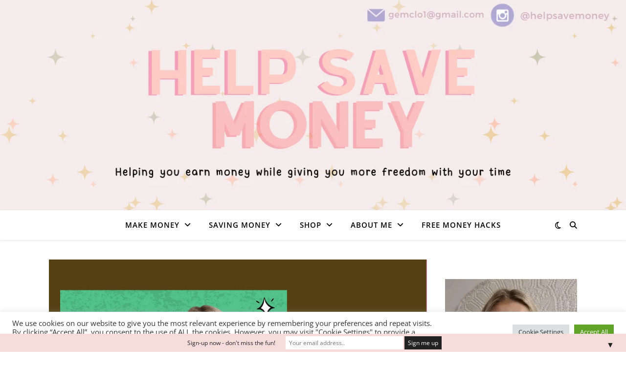

--- FILE ---
content_type: text/html; charset=utf-8
request_url: https://www.google.com/recaptcha/api2/aframe
body_size: 268
content:
<!DOCTYPE HTML><html><head><meta http-equiv="content-type" content="text/html; charset=UTF-8"></head><body><script nonce="Bp4Wo7yJyXkiDI6sYT4rQg">/** Anti-fraud and anti-abuse applications only. See google.com/recaptcha */ try{var clients={'sodar':'https://pagead2.googlesyndication.com/pagead/sodar?'};window.addEventListener("message",function(a){try{if(a.source===window.parent){var b=JSON.parse(a.data);var c=clients[b['id']];if(c){var d=document.createElement('img');d.src=c+b['params']+'&rc='+(localStorage.getItem("rc::a")?sessionStorage.getItem("rc::b"):"");window.document.body.appendChild(d);sessionStorage.setItem("rc::e",parseInt(sessionStorage.getItem("rc::e")||0)+1);localStorage.setItem("rc::h",'1769219811395');}}}catch(b){}});window.parent.postMessage("_grecaptcha_ready", "*");}catch(b){}</script></body></html>

--- FILE ---
content_type: application/javascript; charset=utf-8
request_url: https://fundingchoicesmessages.google.com/f/AGSKWxVFHikgxJjx2VkjB8eDcnkyfUm0hCXV2pfr6D2HdTGaowUj1KT86MeydmlC22Yx1u9NC3Qf2_qK0M5aM9S0R494t-fDCCBAo4k_fD9vQ0Lwqdy7LnD0P3GPRTOGeQBMGhdtcXhFd5pR0zUwHnZAah3lWAHR6ELncEAttAmeBV9kmTwl1L7buQ56-Pp8/_&clicktag=http/spc_fi.php/framead./backgroundAdvertising.-ad-util-
body_size: -1288
content:
window['1c4b26d4-ad77-4bfd-b0c8-75bb109fc78c'] = true;